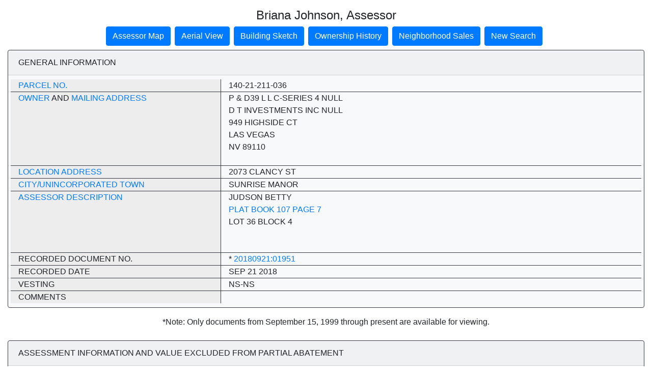

--- FILE ---
content_type: text/html; charset=utf-8
request_url: https://maps.clarkcountynv.gov/assessor/assessorparceldetail/parceldetail.aspx?hdninstance=pcl7&hdnparcel=14021211036
body_size: 38717
content:


<!DOCTYPE html>

<html xmlns="http://www.w3.org/1999/xhtml">
<head>
    <title>Clark County Real Property</title>
    <meta charset="utf-8">
    <meta name="viewport" content="width=device-width, initial-scale=1, shrink-to-fit=no">
    <link rel="stylesheet" href="https://stackpath.bootstrapcdn.com/bootstrap/4.1.3/css/bootstrap.min.css" integrity="sha384-MCw98/SFnGE8fJT3GXwEOngsV7Zt27NXFoaoApmYm81iuXoPkFOJwJ8ERdknLPMO" crossorigin="anonymous" />
    <script type="text/javascript" language="javascript" id="clientEventHandlersJS"></script>
    <script type="text/javascript" language="Javascript" src="printFriendly.js"></script>
    <script type="text/javascript" language="JavaScript">
        var gAutoPrint = true; // Flag for whether or not to automatically call the print function
    </script>
    <script  src="https://code.jquery.com/jquery-3.3.1.min.js"  integrity="sha256-FgpCb/KJQlLNfOu91ta32o/NMZxltwRo8QtmkMRdAu8="  crossorigin="anonymous"></script> 
    <script src="Scripts/PageHeader.js"></script>
    <style>
    .left_pan {
        background-color: #EDEDED;
    }

    @media(max-width:767px) {
        .border-right {
            border: hidden !important;
        }
    }

         .HeaderDiv {
    width: 100%;
    padding-top: 5px;
    padding-left:10px;
    padding-bottom: 10px;
    text-align: left;  
    margin-top: 0px;
    display: none;
        background: linear-gradient(180deg, rgb(148, 121, 91) 10%, rgb(197, 184, 168) 55%);
    }

     .HeaderFont{
         font-size: 19px;
        font-weight: bold;
        color: #FFFFFF;
        padding: 8px 0px 0px 12px;
        margin: 0;
     }

     .HeaderDiv a {
              text-decoration: none;
            }

    input[type=number]::-webkit-inner-spin-button,
    input[type=number]::-webkit-outer-spin-button {
        -webkit-appearance: none;
        margin: 0;
    }       
    </style>
     
    </head>
    <body>
       

        <div id="HeaderDivContainer" class="HeaderDiv">
            <a href="https://www.clarkcountynv.gov/assessor/Pages/default.aspx" class="nolink"><img src="https://www.clarkcountynv.gov/_catalogs/masterpage/cc-branding/images/CC_Header_Logo.png?rev=4"> <span class="HeaderFont">Assessor</span></a>
            </div>
        <form method="post" action="./parceldetail.aspx?hdninstance=pcl7&amp;hdnparcel=14021211036" id="form1">
<div class="aspNetHidden">
<input type="hidden" name="__VIEWSTATE" id="__VIEWSTATE" value="/[base64]/YXBwSUQ9MiZ0eHRBUE49MTQwMjEyMTEwMzZkAgMPFgIfAQUzUGFyY2VsSGlzdG9yeS5hc3B4P2luc3RhbmNlPXBjbDImcGFyY2VsPTE0MDIxMjExMDM2ZAIEDxYCHwEFMVBhcmNlbFNhbGVzLmFzcHg/[base64]/d+y44y5txvYVk52ZtVlR" />
</div>

<div class="aspNetHidden">

	<input type="hidden" name="__VIEWSTATEGENERATOR" id="__VIEWSTATEGENERATOR" value="235292B2" />
</div>
    <p style="text-align:center;" class="Assessor" >
        
    </p>

<div class="container-fluid">
    <h4 class="text-center">Briana Johnson, Assessor</h4>
    
    <div class="row justify-content-md-center">
        <div class="col-12 col-md-12">
            <ul class="nav justify-content-center">                
                <li class="nav-item mb-2 mr-2">
                    <a href="#ASSESSOR" class="btn btn-primary" role="button">Assessor Map</a>
                </li>
                <li class="nav-item mb-2 mr-2">
                    <a href="https://maps.clarkcountynv.gov/openweb/?getParcel=14021211036" id="linkAerialView" class="btn btn-primary" target="_blank">Aerial View</a>
                </li>
                <li class="nav-item mb-2 mr-2">
                    <a href="http://maps.clarkcountynv.gov/assessor/webimages/default.asp?appID=2&txtAPN=14021211036" id="linkBuildingSketch" class="btn btn-primary" role="button">Building Sketch</a>
                </li>
                <li class="nav-item mb-2 mr-2">
                    <a href="ParcelHistory.aspx?instance=pcl2&parcel=14021211036" id="linkOwnerHistory" class="btn btn-primary" role="button">Ownership History</a>
                </li>                
                <li class="nav-item mb-2 mr-2">
                    <a href="ParcelSales.aspx?instance=pcl2&parcel=14021211036" id="linkSales" class="btn btn-primary" role="button">Neighborhood Sales</a>
                </li>                
                <li class="nav-item mb-2 mr-2">
                     <a href="https://www.clarkcountynv.gov/government/assessor/property_search/real_property_records.php" id="LinkNewSearch" class="btn btn-primary">New Search</a>
                </li>
            </ul>
        </div>
    </div>
</div>

<div class="container-fluid">
    <div class="row justify-content-md-center">
        <div class="col-12 col-md-12">
            <div class="card bg-light mb-3 border-dark">
                <div class="card-header text-uppercase">
                    General Information
                </div>
                <div class="card-body py-2">                    
                    <div class="row border-bottom border-dark text-uppercase">
                        <div class="col-12 col-md-4 left_pan border-right border-dark">
                            <a href="glossary.aspx#PARCEL">Parcel No.</a>
                        </div>
                        <div class="col-12 col-md-8">
                            <span id="lblParcel">140-21-211-036</span>
                        </div>
                    </div>
                    <div class="row border-bottom border-dark text-uppercase">
                        <div class="col-12 col-md-4 left_pan border-right border-dark">
                            <a href='glossary.aspx#OWNER'>Owner</a> and <a href='glossary.aspx#MAIL'>Mailing Address</a>
                        </div>
                        <div class="col-12 col-md-8">
                            <span id="lblOwner1">P & D39 L L C-SERIES 4 NULL<br>D T INVESTMENTS INC NULL</span><br />
                            <span id="lblAddr1">949 HIGHSIDE CT</span><br />
                            <span id="lblAddr2">LAS VEGAS</span><br />
                            <span id="lblAddr3">NV  89110</span><br />
                            <span id="lblAddr4"></span><br />
                            <span id="lblAddr5"></span>
                        </div>
                    </div>
                    <div class="row border-bottom border-dark text-uppercase">
                        <div class="col-12 col-md-4 left_pan border-right border-dark">
                            <a href='glossary.aspx#LOCATION'>Location Address</a>
                        </div>
                        <div class="col-12 col-md-8">
                            <span id="lblLocation">2073  CLANCY ST</span>
                        </div>
                    </div>
                    <div class="row border-bottom border-dark text-uppercase">
                        <div class="col-12 col-md-4 left_pan border-right border-dark">
                            <a href='glossary.aspx#LOCATION'>City/Unincorporated Town</a>
                        </div>
                        <div class="col-12 col-md-8">
                            <span id="lblTown">SUNRISE MANOR</span>
                        </div>
                    </div>
                    <div id="pnlMHInfo">
	                   
                        <div class="row border-bottom border-dark text-uppercase">
                            <div class="col-12 col-md-4 left_pan border-right border-dark">
                                <a href="glossary.aspx#DESCRIPTION">Assessor Description</a>
                            </div>
                            <div class="col-12 col-md-8">
                                <a id="recDesc1"><span id="lblDesc1">JUDSON BETTY</span></a><br/>
                                <a href="http://maps.clarkcountynv.gov/assessor/webimages/default.asp?appID=3&lstMapType=PL&txtMapFile=107&txtMapPage=0007" id="recDesc2"><span id="lblDesc2">PLAT BOOK 107 PAGE 7</span></a><br/>
                                <a id="recDesc3"><span id="lblDesc3">LOT 36 BLOCK 4</span></a><br/>
                                    <span id="lblDesc4"></span><br/>
                                    <span id="lblDesc5"></span><br/>
                                    <span id="lblDesc6"></span>
                            </div>
                        </div>
                        <div class="row border-bottom border-dark text-uppercase">
                            <div class="col-12 col-md-4 left_pan border-right border-dark">
                                Recorded Document No.
                            </div>
                            <div class="col-12 col-md-8">
                                * <a href="http://maps.clarkcountynv.gov/assessor/webimages/default.asp?appID=1&txtdocNum=20180921:01951" id="RecDoc"><span id="lblRecDoc">20180921:01951</span></a>
                            </div>
                        </div>
                        <div class="row border-bottom border-dark text-uppercase">
                            <div class="col-12 col-md-4 left_pan border-right border-dark">
                                Recorded Date
                            </div>
                            <div class="col-12 col-md-8">
                                <span id="lblRecDate">Sep 21 2018</span>
                            </div>
                        </div>
                        <div class="row border-bottom border-dark text-uppercase">
                            <div class="col-12 col-md-4 left_pan border-right border-dark">
                                Vesting
                            </div>
                            <div class="col-12 col-md-8">
                                <span id="lblVest">NS-NS</span>
                            </div>
                        </div>
                        <div class="row border-dark text-uppercase">
                            <div class="col-12 col-md-4 left_pan border-right border-dark">
                                Comments
                            </div>
                            <div class="col-12 col-md-8">
                                <span id="litComments"></span>
                            </div>
                        </div>
                    
</div>                                        
                </div>
            </div>
        </div>
    </div>

    <div class="text-center">*Note: Only documents from September 15, 1999 through present are available for viewing.</div>

    <div class="row justify-content-md-center mt-4">
        <div class="col-12 col-md-12">
            <div class="card bg-light mb-3 border-dark">
                <div class="card-header text-uppercase">
                    Assessment Information and Value Excluded From Partial Abatement
                </div>
                <div class="card-body py-2">                    
                    <div class="row border-bottom border-dark text-uppercase">
                        <div class="col-12 col-md-4 left_pan border-right border-dark">
                            <a href="glossary.aspx#TAX">Tax District</a>
                        </div>
                        <div class="col-12 col-md-8">
                            <span id="lblTaxDist">340</span>
                        </div>
                    </div>
                    <div class="row border-bottom border-dark text-uppercase">
                        <div class="col-12 col-md-4 left_pan border-right border-dark">
                            Appraisal Year
                        </div>
                        <div class="col-12 col-md-8">
                            <span id="lblApprYr">2025</span>
                        </div>
                    </div>
                    <div class="row border-bottom border-dark text-uppercase">
                        <div class="col-12 col-md-4 left_pan border-right border-dark">
                            Fiscal Year
                        </div>
                        <div class="col-12 col-md-8">
                            <span id="lblFiscalYr">2026-27</span>
                        </div>
                    </div>
                    <div class="row border-bottom border-dark text-uppercase">
                        <div class="col-12 col-md-4 left_pan border-right border-dark">
                            <a href="glossary.aspx#SUPPVAL">Supplemental Improvement Value</a>
                        </div>
                        <div class="col-12 col-md-8">
                            <span id="lblSuppImpVal">0</span>
                        </div>
                    </div>               
                    <div class="row border-bottom border-dark text-uppercase">
                        <div class="col-12 col-md-4 left_pan border-right border-dark">
                            <a href="glossary.aspx#INCLAND">Incremental Land</a>
                        </div>
                        <div class="col-12 col-md-8">
                            <span id="lblIncLand">0</span>
                        </div>
                    </div>
                    <div class="row border-dark text-uppercase">
                        <div class="col-12 col-md-4 left_pan border-right border-dark">
                            <a href="glossary.aspx#INCIMPS">Incremental Improvements</a>
                        </div>
                        <div class="col-12 col-md-8">
                            <span id="lblIncImps">0</span>
                        </div>
                    </div>                        
                </div>
            </div>
        </div>
    </div>   

    <div class="row justify-content-md-center mt-4">
        <div class="col-12 col-md-12">
            <div class="card bg-light mb-3 border-dark">
                <div class="card-header text-uppercase">
                    Real Property Assessed Value
                </div>
                <div class="card-body py-2">                    
                    <div class="row border-bottom border-dark text-uppercase">
                        <div class="col-12 col-md-4 left_pan border-right border-dark">
                            Fiscal Year
                        </div>
                        <div class="col-12 col-md-4 border-right border-dark">
                            <span id="lblFiscalYr1">2025-26</span>
                        </div>
                        <div class="col-12 col-md-4">
                            <span id="lblFiscalYr2">2026-27</span>
                        </div>
                    </div>
                    <div class="row border-bottom border-dark text-uppercase">
                        <div class="col-12 col-md-4 left_pan border-right border-dark">
                            Land
                        </div>
                        <div class="col-12 col-md-4 border-right border-dark">
                            <span id="lblLand1">21700</span>
                        </div>
                        <div class="col-12 col-md-4">
                            <span id="lblLand2">22050</span>
                        </div>
                    </div>
                    <div class="row border-bottom border-dark text-uppercase">
                        <div class="col-12 col-md-4 left_pan border-right border-dark">
                            Improvements
                        </div>
                        <div class="col-12 col-md-4 border-right border-dark">
                            <span id="lblImp1">45942</span>
                        </div>
                        <div class="col-12 col-md-4">
                            <span id="lblImp2">45019</span>
                        </div>
                    </div>
                    <div class="row border-bottom border-dark text-uppercase">
                        <div class="col-12 col-md-4 left_pan border-right border-dark">
                            Personal Property
                        </div>
                        <div class="col-12 col-md-4 border-right border-dark">
                            <span id="lblPersProp1">0</span>
                        </div>
                        <div class="col-12 col-md-4">
                            <span id="lblPersProp2">0</span>
                        </div>
                    </div>
                    <div class="row border-bottom border-dark text-uppercase">
                        <div class="col-12 col-md-4 left_pan border-right border-dark">
                            Exempt
                        </div>
                        <div class="col-12 col-md-4 border-right border-dark">
                            <span id="lblExpt1">0</span>
                        </div>
                        <div class="col-12 col-md-4">
                            <span id="lblExpt2">0</span>
                        </div>
                    </div>
                    <div class="row border-bottom border-dark text-uppercase">
                        <div class="col-12 col-md-4 left_pan border-right border-dark">
                            Gross Assessed (Subtotal)
                        </div>
                        <div class="col-12 col-md-4 border-right border-dark">
                            <span id="lblGross1">67,642</span>
                        </div>
                        <div class="col-12 col-md-4">
                            <span id="lblGross2">67,069</span>
                        </div>
                    </div>                        
                    <div class="row border-bottom border-dark text-uppercase">
                        <div class="col-12 col-md-4 left_pan border-right border-dark">
                            Taxable Land + Imp (Subtotal)
                        </div>
                        <div class="col-12 col-md-4 border-right border-dark">
                            <span id="lblTaxVal1">193,263</span>
                        </div>
                        <div class="col-12 col-md-4">
                            <span id="lblTaxVal2">191,626</span>
                        </div>
                    </div>  
                    <div class="row border-bottom border-dark text-uppercase">
                        <div class="col-12 col-md-4 left_pan border-right border-dark">
                            Common Element Allocation Assessed
                        </div>
                        <div class="col-12 col-md-4 border-right border-dark">
                            <span id="lblCE1">0</span>
                        </div>
                        <div class="col-12 col-md-4">
                            <span id="lblCE2">0</span>
                        </div>
                    </div>                        
                    <div class="row border-bottom border-dark text-uppercase">
                        <div class="col-12 col-md-4 left_pan border-right border-dark">
                            Total Assessed Value
                        </div>
                        <div class="col-12 col-md-4 border-right border-dark">
                            <span id="lblTAssessed1">67,642</span>
                        </div>
                        <div class="col-12 col-md-4">
                            <span id="lblTAssessed2">67,069</span>
                        </div>
                    </div>                      
                    <div class="row border-dark text-uppercase">
                        <div class="col-12 col-md-4 left_pan border-right border-dark">
                            Total Taxable Value
                        </div>
                        <div class="col-12 col-md-4 border-right border-dark">
                            <span id="lblTTaxable1">193,263</span>
                        </div>
                        <div class="col-12 col-md-4">
                            <span id="lblTTaxable2">191,626</span>
                        </div>
                    </div>                        
                </div>
            </div>
        </div>
    </div>

    <div class="text-center mt-2">
        <a href="http://trweb.co.clark.nv.us/WEP_summary.asp?Parcel=140-21-211-036" id="TreasurerLink" target="_blank"><span id="lblTreasurerLink">Click here for Treasurer Information regarding real property taxes.</span></a>
    </div>

    <div class="text-center mt-2">
        <a href="http://gustfront.ccrfcd.org/ParcelInFloodZone/default.aspx?pn=14021211036" id="FloodControlLink" target="_blank"><span id="lblFloodControlLink">Click here for Flood Control Information.</span></a>
    </div>

    <div class="row justify-content-md-center mt-4">
        <div class="col-12 col-md-12">
            <div class="card bg-light mb-3 border-dark">
                <div class="card-header text-uppercase">
                    Estimated Lot Size and Appraisal Information
                </div>
                <div class="card-body py-2">                    
                    <div class="row border-bottom border-dark text-uppercase">
                        <div class="col-12 col-md-4 left_pan border-right border-dark">
                            Estimated Size
                        </div>
                        <div class="col-12 col-md-8">
                            <span id="lblAcres">0.05 Acres</span>
                        </div>
                    </div>
                    <div class="row border-bottom border-dark text-uppercase">
                        <div class="col-12 col-md-4 left_pan border-right border-dark">
                            Original Const. Year
                        </div>
                        <div class="col-12 col-md-8">
                            <span id="lblConstrYr">2003</span>
                        </div>
                    </div>
                    <div class="row border-bottom border-dark text-uppercase">
                        <div class="col-12 col-md-4 left_pan border-right border-dark">
                            Last Sale Price<br />Month/Year<br /><a href="http://www.clarkcountynv.gov/assessor/Documents/Sales_Codes.pdf">Sale Type</a>
                        </div>
                        <div class="col-12 col-md-8">
                            <span id="lblSalePrice">130200</span><br />
                            <span id="lblSaleDate">6/2017</span><br />
                            <span id="lblSaleType">F - Foreclosure</span>
                        </div>
                    </div>
                    <div class="row border-bottom border-dark text-uppercase">
                        <div class="col-12 col-md-4 left_pan border-right border-dark">
                            Land Use
                        </div>
                        <div class="col-12 col-md-8">
                            <span id="lblLandUse">20.110 - Single Family Residential</span>
                        </div>
                    </div>               
                    <div class="row text-uppercase">
                        <div class="col-12 col-md-4 left_pan border-right border-dark">
                            Dwelling Units
                        </div>
                        <div class="col-12 col-md-8">
                            <span id="lblUnits">1</span>
                        </div>
                    </div>                                                           
                </div>
            </div>
        </div>
    </div>

    <div class="row justify-content-md-center mt-4">
        <div class="col-12 col-md-12">
            <div class="card bg-light mb-3 border-dark">
                <div class="card-header text-uppercase">
                    Primary Residential Structure
                </div>
                <div class="card-body py-2">                    
                    <div class="row border-bottom border-dark text-uppercase">
                        <div class="col-12 col-md-3 left_pan border-right border-dark">
                            1st Floor Sq. Ft.
                        </div>
                        <div class="col-12 col-md-1 border-right border-dark">
                            <span id="lblFirstFloor">545</span>
                        </div>
                        <div class="col-12 col-md-2 left_pan border-right border-dark">
                            Casita Sq. Ft.
                        </div>
                        <div class="col-12 col-md-2 border-right border-dark">
                            <span id="lblCasita"></span>
                        </div>
                        <div class="col-12 col-md-2 left_pan border-right border-dark">
                            Addn/Conv
                        </div>
                        <div class="col-12 col-md-2">
                            <span id="lblAddition"></span>
                        </div>
                    </div>
                    <div class="row border-bottom border-dark text-uppercase">
                        <div class="col-12 col-md-3 left_pan border-right border-dark">
                            2nd Floor Sq. Ft.
                        </div>
                        <div class="col-12 col-md-1 border-right border-dark">
                            <span id="lblSecondFloor">643</span>
                        </div>
                        <div class="col-12 col-md-2 left_pan border-right border-dark">
                            Carport Sq. Ft.
                        </div>
                        <div class="col-12 col-md-2 border-right border-dark">
                            <span id="lblCarPort"></span>
                        </div>
                        <div class="col-12 col-md-2 left_pan border-right border-dark">
                            Pool
                        </div>
                        <div class="col-12 col-md-2">
                            <span id="lblPool">NO</span>
                        </div>
                    </div>
                    <div class="row border-bottom border-dark text-uppercase">
                        <div class="col-12 col-md-3 left_pan border-right border-dark">
                            3rd Floor Sq. Ft.
                        </div>
                        <div class="col-12 col-md-1 border-right border-dark">
                            <span id="lblThirdFloor"></span>
                        </div>
                        <div class="col-12 col-md-2 left_pan border-right border-dark">
                            Style
                        </div>
                        <div class="col-12 col-md-2 border-right border-dark">
                            <span id="lblStories">Two Story</span>
                        </div>
                        <div class="col-12 col-md-2 left_pan border-right border-dark">
                            Spa
                        </div>
                        <div class="col-12 col-md-2">
                            <span id="lblSpa">NO</span>
                        </div>
                    </div>
                    <div class="row border-bottom border-dark text-uppercase">
                        <div class="col-12 col-md-3 left_pan border-right border-dark">
                            Unfinished Basement SQ. FT.
                        </div>
                        <div class="col-12 col-md-1 border-right border-dark">
                            <span id="lblUnfinishedBasement">0</span>
                        </div>
                        <div class="col-12 col-md-2 left_pan border-right border-dark">
                            Bedrooms
                        </div>
                        <div class="col-12 col-md-2 border-right border-dark">
                            <span id="lblBedrooms">3</span>
                        </div>
                        <div class="col-12 col-md-2 left_pan border-right border-dark">
                            Type of Construction
                        </div>
                        <div class="col-12 col-md-2">
                            <span id="lblConstType">Frame-Stucco</span>
                        </div>
                    </div>
                    <div class="row border-bottom border-dark text-uppercase">
                        <div class="col-12 col-md-3 left_pan border-right border-dark">
                            FINISHED BASEMENT SQ. FT.
                        </div>
                        <div class="col-12 col-md-1 border-right border-dark">
                            <span id="lblFinishedBasement">0</span>
                        </div>
                        <div class="col-12 col-md-2 left_pan border-right border-dark">
                            Bathrooms
                        </div>
                        <div class="col-12 col-md-2 border-right border-dark">
                             <span id="lblBath">2 FULL /1 HALF</span>
                        </div>
                        <div class="col-12 col-md-2 left_pan border-right border-dark">
                            Roof Type
                        </div>
                        <div class="col-12 col-md-2">
                            <span id="lblRoof">Concrete Tile</span>
                        </div>
                    </div>
                    <div class="row border-bottom border-dark text-uppercase">
                        <div class="col-12 col-md-3 left_pan border-right border-dark">
                            BASEMENT GARAGE SQ. FT.
                        </div>
                        <div class="col-12 col-md-3 border-right border-dark">
                            <span id="lblBasementGarage">0</span>
                        </div>
                        <div class="col-12 col-md-3 left_pan border-right border-dark">
                            Fireplace
                        </div>
                        <div class="col-12 col-md-3">
                            <span id="lblFireplace">0</span>
                        </div>                        
                    </div>                        
                    <div class="row text-uppercase">
                        <div class="col-12 col-md-3 left_pan border-right border-dark">
                            Total Garage Sq. Ft.
                        </div>
                        <div class="col-12 col-md-9">
                            <span id="lblGarage">215</span>
                        </div>                        
                    </div>                                 
                </div>
            </div>
        </div>
    </div>

</div>

  
            <!-- Assessment Info -->
         
         
            <!-- Real Prop Assessed Value -->
            
       


       
                
   
                 
             
            <!-- Assessor Map Viewing -->
        <div class="container-fluid">
            <div class="row justify-content-md-center">
                <div class="col-12 col-md-12">
                    <div class="card bg-light mb-3 border-dark">
                        <div class="card-header text-uppercase" id="ASSESSOR">Assessor Map Viewing Guidelines</div>
                        <div class="card-body py-2">
                            <div class="row border-bottom border-dark">
                                <div class="col-12 col-md-4 left_pan border-right border-dark text-uppercase">
                                    Map
                                </div>
                                <div class="col-12 col-md-8">
                                    <a href="http://maps.clarkcountynv.gov/assessor/parcelmap/mapfiles/map140212.pdf" id="parcelLink2" target="_blank">
                                        <span id="lblParcelLink">140212</span>
                                    </a>
                                </div>
                            </div>
                            <div class="row border-dark">
                                <div class="col-12 col-md-4 left_pan border-right border-dark">
                                </div>
                                <div class="col-12 col-md-8 pt-2">
                                    <p>
                                        In order to view the 
                                Assessor map you must have Adobe Reader installed on your computer 
                                system.
                                    </p>
                                    <p>
                                        If you do not have the Reader it can be downloaded from the Adobe 
                                site by clicking the following button. Once you have downloaded 
                                and installed the Reader from the Adobe site, it is not necessary 
                                to perform the download a second time to access the maps.
                                    </p>
                                    <p>
                                        <a href="http://www.adobe.com/products/acrobat/readstep2.html">
                                            <img src="images/get_adobe_reader.gif" width="88" height="31" border="0" />
                                        </a>
                                    </p>
                                </div>
                            </div>
                        </div>
                    </div>
                </div>
            </div>
            <div class="row justify-content-md-center">
                <div class="col-12 col-md-10">
                    <p class="text-center">
                        <span class="text-danger">Note:</span> This record is for assessment use only. No liability is assumed as to the accuracy of the data delineated hereon.
                    </p>
                </div>
            </div>
            <div class="row justify-content-md-center">
                <div class="col-12 col-md-10">
                    <p class="text-center">
                        
                    </p>
                </div>
            </div>
        </div>
        

    </form>

         <script>

             function parse_query_string(query) {
                 var vars = query.split("&");
                 var query_string = {};
                 for (var i = 0; i < vars.length; i++) {
                     var pair = vars[i].split("=");
                     var key = decodeURIComponent(pair[0]);
                     var value = decodeURIComponent(pair[1]);
                     // If first entry with this name
                     if (typeof query_string[key] === "undefined") {
                         query_string[key] = decodeURIComponent(value);
                         // If second entry with this name
                     } else if (typeof query_string[key] === "string") {
                         var arr = [query_string[key], decodeURIComponent(value)];
                         query_string[key] = arr;
                         // If third or later entry with this name
                     } else {
                         query_string[key].push(decodeURIComponent(value));
                     }
                 }
                 return query_string;
             }

             var query = window.location.search.substring(1);
             var qs = parse_query_string(query);

             if (qs.logo) {
                 $('#HeaderDivContainer').show();
             }

         </script>
</body>
</html>
